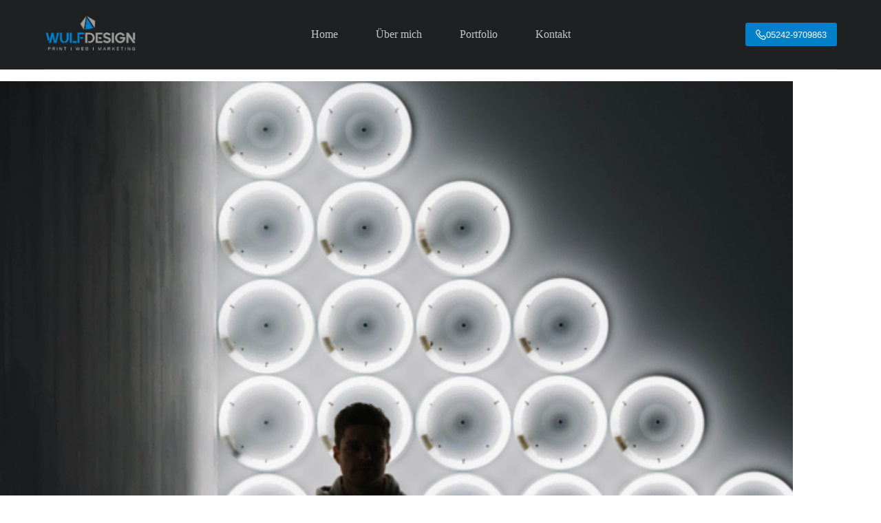

--- FILE ---
content_type: text/html; charset=UTF-8
request_url: http://wulfdesign.net/about/jacqueline-day-1sapfoezn2g-unsplash/
body_size: 8300
content:
<!doctype html><html lang="de"><head><meta charset="UTF-8"><meta name="viewport" content="width=device-width, initial-scale=1, maximum-scale=5, viewport-fit=cover"><link rel="profile" href="https://gmpg.org/xfn/11"><meta name='robots' content='index, follow, max-image-preview:large, max-snippet:-1, max-video-preview:-1' /><link media="all" href="http://wulfdesign.net/wp-content/cache/autoptimize/css/autoptimize_3612c0f72eb635d3f772565e2550e52e.css" rel="stylesheet"><title>jacqueline-day-1SapfOEZN2g-unsplash - WulfDesign</title><link rel="canonical" href="http://wulfdesign.net/about/jacqueline-day-1sapfoezn2g-unsplash/" /><meta property="og:locale" content="de_DE" /><meta property="og:type" content="article" /><meta property="og:title" content="jacqueline-day-1SapfOEZN2g-unsplash - WulfDesign" /><meta property="og:url" content="http://wulfdesign.net/about/jacqueline-day-1sapfoezn2g-unsplash/" /><meta property="og:site_name" content="WulfDesign" /><meta property="og:image" content="http://wulfdesign.net/about/jacqueline-day-1sapfoezn2g-unsplash" /><meta property="og:image:width" content="580" /><meta property="og:image:height" content="680" /><meta property="og:image:type" content="image/png" /> <script type="application/ld+json" class="yoast-schema-graph">{"@context":"https://schema.org","@graph":[{"@type":"WebPage","@id":"http://wulfdesign.net/about/jacqueline-day-1sapfoezn2g-unsplash/","url":"http://wulfdesign.net/about/jacqueline-day-1sapfoezn2g-unsplash/","name":"jacqueline-day-1SapfOEZN2g-unsplash - WulfDesign","isPartOf":{"@id":"http://wulfdesign.net/#website"},"primaryImageOfPage":{"@id":"http://wulfdesign.net/about/jacqueline-day-1sapfoezn2g-unsplash/#primaryimage"},"image":{"@id":"http://wulfdesign.net/about/jacqueline-day-1sapfoezn2g-unsplash/#primaryimage"},"thumbnailUrl":"http://wulfdesign.net/wp-content/uploads/2020/08/jacqueline-day-1SapfOEZN2g-unsplash.png","datePublished":"2020-08-17T14:52:09+00:00","dateModified":"2020-08-17T14:52:09+00:00","breadcrumb":{"@id":"http://wulfdesign.net/about/jacqueline-day-1sapfoezn2g-unsplash/#breadcrumb"},"inLanguage":"de","potentialAction":[{"@type":"ReadAction","target":["http://wulfdesign.net/about/jacqueline-day-1sapfoezn2g-unsplash/"]}]},{"@type":"ImageObject","inLanguage":"de","@id":"http://wulfdesign.net/about/jacqueline-day-1sapfoezn2g-unsplash/#primaryimage","url":"http://wulfdesign.net/wp-content/uploads/2020/08/jacqueline-day-1SapfOEZN2g-unsplash.png","contentUrl":"http://wulfdesign.net/wp-content/uploads/2020/08/jacqueline-day-1SapfOEZN2g-unsplash.png","width":580,"height":680},{"@type":"BreadcrumbList","@id":"http://wulfdesign.net/about/jacqueline-day-1sapfoezn2g-unsplash/#breadcrumb","itemListElement":[{"@type":"ListItem","position":1,"name":"Home","item":"http://wulfdesign.net/"},{"@type":"ListItem","position":2,"name":"About","item":"http://wulfdesign.net/about/"},{"@type":"ListItem","position":3,"name":"jacqueline-day-1SapfOEZN2g-unsplash"}]},{"@type":"WebSite","@id":"http://wulfdesign.net/#website","url":"http://wulfdesign.net/","name":"WulfDesign","description":"PRINT I WEB I MARKETING","publisher":{"@id":"http://wulfdesign.net/#organization"},"potentialAction":[{"@type":"SearchAction","target":{"@type":"EntryPoint","urlTemplate":"http://wulfdesign.net/?s={search_term_string}"},"query-input":"required name=search_term_string"}],"inLanguage":"de"},{"@type":"Organization","@id":"http://wulfdesign.net/#organization","name":"WulfDesign","url":"http://wulfdesign.net/","logo":{"@type":"ImageObject","inLanguage":"de","@id":"http://wulfdesign.net/#/schema/logo/image/","url":"http://wulfdesign.net/wp-content/uploads/2023/12/wulfdesign-logo_2.png","contentUrl":"http://wulfdesign.net/wp-content/uploads/2023/12/wulfdesign-logo_2.png","width":563,"height":242,"caption":"WulfDesign"},"image":{"@id":"http://wulfdesign.net/#/schema/logo/image/"}}]}</script> <link href='http://maps.googleapis.com' rel='preconnect' /><link href='https://fonts.gstatic.com' crossorigin='anonymous' rel='preconnect' /><link rel="alternate" type="application/rss+xml" title="WulfDesign &raquo; Feed" href="http://wulfdesign.net/feed/" /><link rel="alternate" type="application/rss+xml" title="WulfDesign &raquo; Kommentar-Feed" href="http://wulfdesign.net/comments/feed/" /><link rel="alternate" type="application/rss+xml" title="WulfDesign &raquo; jacqueline-day-1SapfOEZN2g-unsplash-Kommentar-Feed" href="http://wulfdesign.net/about/jacqueline-day-1sapfoezn2g-unsplash/feed/" /><link rel='stylesheet' id='blocksy-dynamic-global-css' href='http://wulfdesign.net/wp-content/cache/autoptimize/css/autoptimize_single_828d084344e1d1e805723a7c0b8216a5.css' media='all' /><link rel="https://api.w.org/" href="http://wulfdesign.net/wp-json/" /><link rel="alternate" type="application/json" href="http://wulfdesign.net/wp-json/wp/v2/media/226" /><link rel="EditURI" type="application/rsd+xml" title="RSD" href="http://wulfdesign.net/xmlrpc.php?rsd" /><meta name="generator" content="WordPress 6.4.7" /><link rel='shortlink' href='http://wulfdesign.net/?p=226' /><link rel="alternate" type="application/json+oembed" href="http://wulfdesign.net/wp-json/oembed/1.0/embed?url=http%3A%2F%2Fwulfdesign.net%2Fabout%2Fjacqueline-day-1sapfoezn2g-unsplash%2F" /><link rel="alternate" type="text/xml+oembed" href="http://wulfdesign.net/wp-json/oembed/1.0/embed?url=http%3A%2F%2Fwulfdesign.net%2Fabout%2Fjacqueline-day-1sapfoezn2g-unsplash%2F&#038;format=xml" /><meta name="cdp-version" content="1.4.9" /><noscript><link rel='stylesheet' href='http://wulfdesign.net/wp-content/themes/blocksy/static/bundle/no-scripts.min.css' type='text/css'></noscript><meta name="generator" content="Elementor 3.18.3; features: e_dom_optimization, e_optimized_assets_loading, e_optimized_css_loading, additional_custom_breakpoints, e_image_loading_optimization; settings: css_print_method-external, google_font-enabled, font_display-swap"><link rel="icon" href="http://wulfdesign.net/wp-content/uploads/2023/12/cropped-wulfdesign_icon-32x32.png" sizes="32x32" /><link rel="icon" href="http://wulfdesign.net/wp-content/uploads/2023/12/cropped-wulfdesign_icon-192x192.png" sizes="192x192" /><link rel="apple-touch-icon" href="http://wulfdesign.net/wp-content/uploads/2023/12/cropped-wulfdesign_icon-180x180.png" /><meta name="msapplication-TileImage" content="http://wulfdesign.net/wp-content/uploads/2023/12/cropped-wulfdesign_icon-270x270.png" /></head><body class="attachment attachment-template-default attachmentid-226 attachment-png wp-custom-logo wp-embed-responsive elementor-default elementor-kit-210 modula-best-grid-gallery ct-elementor-default-template" data-link="type-2" data-prefix="single_page" data-header="type-1:sticky" data-footer="type-1" itemscope="itemscope" itemtype="https://schema.org/WebPage" > <a class="skip-link show-on-focus" href="#main"> Zum Inhalt springen</a><div class="ct-drawer-canvas" data-location="start" ><div id="offcanvas" class="ct-panel ct-header" data-behaviour="right-side" ><div class="ct-panel-inner"><div class="ct-panel-actions"> <button class="ct-toggle-close" data-type="type-1" aria-label="Close drawer"> <svg class="ct-icon" width="12" height="12" viewBox="0 0 15 15"><path d="M1 15a1 1 0 01-.71-.29 1 1 0 010-1.41l5.8-5.8-5.8-5.8A1 1 0 011.7.29l5.8 5.8 5.8-5.8a1 1 0 011.41 1.41l-5.8 5.8 5.8 5.8a1 1 0 01-1.41 1.41l-5.8-5.8-5.8 5.8A1 1 0 011 15z"/></svg> </button></div><div class="ct-panel-content" data-device="desktop" ><div class="ct-panel-content-inner"></div></div><div class="ct-panel-content" data-device="mobile" ><div class="ct-panel-content-inner"> <a href="http://wulfdesign.net/" class="site-logo-container" data-id="offcanvas-logo" rel="home" itemprop="url" > <noscript><img width="563" height="242" src="http://wulfdesign.net/wp-content/uploads/2023/12/wulfdesign-logo_2.png" class="default-logo" alt="WulfDesign" itemprop="logo" decoding="async" srcset="http://wulfdesign.net/wp-content/uploads/2023/12/wulfdesign-logo_2.png 563w, http://wulfdesign.net/wp-content/uploads/2023/12/wulfdesign-logo_2-300x129.png 300w" sizes="(max-width: 563px) 100vw, 563px" /></noscript><img width="563" height="242" src='data:image/svg+xml,%3Csvg%20xmlns=%22http://www.w3.org/2000/svg%22%20viewBox=%220%200%20563%20242%22%3E%3C/svg%3E' data-src="http://wulfdesign.net/wp-content/uploads/2023/12/wulfdesign-logo_2.png" class="lazyload default-logo" alt="WulfDesign" itemprop="logo" decoding="async" data-srcset="http://wulfdesign.net/wp-content/uploads/2023/12/wulfdesign-logo_2.png 563w, http://wulfdesign.net/wp-content/uploads/2023/12/wulfdesign-logo_2-300x129.png 300w" data-sizes="(max-width: 563px) 100vw, 563px" /> </a><nav
 class="mobile-menu"
 data-id="mobile-menu" data-interaction="click" data-toggle-type="type-1" 	aria-label="Off-Canvas-Menü"><ul id="menu-main-menu" role="menubar"><li id="menu-item-552" class="menu-item menu-item-type-post_type menu-item-object-page menu-item-home menu-item-552" role="none"><a href="http://wulfdesign.net/" class="ct-menu-link" role="menuitem">Home</a></li><li id="menu-item-554" class="menu-item menu-item-type-post_type menu-item-object-page menu-item-554" role="none"><a href="http://wulfdesign.net/about/" class="ct-menu-link" role="menuitem">About</a></li><li id="menu-item-687" class="menu-item menu-item-type-post_type menu-item-object-page menu-item-687" role="none"><a href="http://wulfdesign.net/kontakt/" class="ct-menu-link" role="menuitem">Kontakt</a></li></ul></nav><div
 class="ct-header-text "
 data-id="text" ><div class="entry-content"><p><strong>Adresse<br /></strong>Fischerpatt 21 d<br />32120 Hiddenhausen</p><p></div></div><div
 class="ct-header-socials "
 data-id="socials" ><div class="ct-social-box" data-color="custom" data-icon-size="custom" data-icons-type="simple"  > <a href="https://www.facebook.com/www.wulfdesign.net" data-network="facebook" aria-label="Facebook" rel="noopener" > <span class="ct-icon-container" > <svg
 width="20px"
 height="20px"
 viewBox="0 0 20 20"
 aria-hidden="true"> <path d="M20,10.1c0-5.5-4.5-10-10-10S0,4.5,0,10.1c0,5,3.7,9.1,8.4,9.9v-7H5.9v-2.9h2.5V7.9C8.4,5.4,9.9,4,12.2,4c1.1,0,2.2,0.2,2.2,0.2v2.5h-1.3c-1.2,0-1.6,0.8-1.6,1.6v1.9h2.8L13.9,13h-2.3v7C16.3,19.2,20,15.1,20,10.1z"/> </svg> </span> </a> <a href="https://www.instagram.com/wulfdesign_/" data-network="instagram" aria-label="Instagram" rel="noopener" > <span class="ct-icon-container" > <svg
 width="20"
 height="20"
 viewBox="0 0 20 20"
 aria-hidden="true"> <circle cx="10" cy="10" r="3.3"/> <path d="M14.2,0H5.8C2.6,0,0,2.6,0,5.8v8.3C0,17.4,2.6,20,5.8,20h8.3c3.2,0,5.8-2.6,5.8-5.8V5.8C20,2.6,17.4,0,14.2,0zM10,15c-2.8,0-5-2.2-5-5s2.2-5,5-5s5,2.2,5,5S12.8,15,10,15z M15.8,5C15.4,5,15,4.6,15,4.2s0.4-0.8,0.8-0.8s0.8,0.4,0.8,0.8S16.3,5,15.8,5z"/> </svg> </span> </a> <a href="mailto:i&#110;&#102;&#111;&#64;w&#117;l&#102;&#100;&#101;si&#103;n.n&#101;&#116;" data-network="email" aria-label="E-Mail" rel="noopener" > <span class="ct-icon-container" > <svg
 width="20"
 height="20"
 viewBox="0 0 20 20"
 aria-hidden="true"> <path d="M10,10.1L0,4.7C0.1,3.2,1.4,2,3,2h14c1.6,0,2.9,1.2,3,2.8L10,10.1z M10,11.8c-0.1,0-0.2,0-0.4-0.1L0,6.4V15c0,1.7,1.3,3,3,3h4.9h4.3H17c1.7,0,3-1.3,3-3V6.4l-9.6,5.2C10.2,11.7,10.1,11.7,10,11.8z"/> </svg> </span> </a> <a href="tel:01743614500" data-network="phone" aria-label="Telefon" rel="noopener" > <span class="ct-icon-container" > <svg
 width="20"
 height="20"
 viewBox="0 0 20 20"
 aria-hidden="true"> <path d="M4.8,0C2.1,0,0,2.1,0,4.8v10.5C0,17.9,2.1,20,4.8,20h10.5c2.6,0,4.8-2.1,4.8-4.8V4.8C20,2.1,17.9,0,15.2,0H4.8z M6.7,3.8C7,3.8,7.2,4,7.4,4.3C7.6,4.6,7.9,5,8.3,5.6c0.3,0.5,0.4,1.2,0.1,1.8l-0.7,1C7.4,8.7,7.4,9,7.5,9.3c0.2,0.5,0.6,1.2,1.3,1.9c0.7,0.7,1.4,1.1,1.9,1.3c0.3,0.1,0.6,0.1,0.9-0.1l1-0.7c0.6-0.3,1.3-0.3,1.8,0.1c0.6,0.4,1.1,0.7,1.3,0.9c0.3,0.2,0.4,0.4,0.4,0.7c0.1,1.7-1.2,2.4-1.6,2.4c-0.3,0-3.4,0.4-7-3.2s-3.2-6.8-3.2-7C4.3,5.1,5,3.8,6.7,3.8z"/> </svg> </span> </a></div></div></div></div></div></div></div><div id="main-container"><header id="header" class="ct-header" data-id="type-1" itemscope="" itemtype="https://schema.org/WPHeader" ><div data-device="desktop" data-transparent="" ><div class="ct-sticky-container"><div data-sticky="shrink"><div data-row="middle" data-column-set="3" data-transparent-row="yes" ><div class="ct-container" ><div data-column="start" data-placements="1" ><div data-items="primary" ><div	class="site-branding"
 data-id="logo" 		itemscope="itemscope" itemtype="https://schema.org/Organization" > <a href="http://wulfdesign.net/" class="site-logo-container" rel="home" itemprop="url" ><noscript><img width="563" height="242" src="http://wulfdesign.net/wp-content/uploads/2023/12/wulfdesign-logo_2.png" class="sticky-logo" alt="WulfDesign" itemprop="logo" decoding="async" srcset="http://wulfdesign.net/wp-content/uploads/2023/12/wulfdesign-logo_2.png 563w, http://wulfdesign.net/wp-content/uploads/2023/12/wulfdesign-logo_2-300x129.png 300w" sizes="(max-width: 563px) 100vw, 563px" /></noscript><img width="563" height="242" src='data:image/svg+xml,%3Csvg%20xmlns=%22http://www.w3.org/2000/svg%22%20viewBox=%220%200%20563%20242%22%3E%3C/svg%3E' data-src="http://wulfdesign.net/wp-content/uploads/2023/12/wulfdesign-logo_2.png" class="lazyload sticky-logo" alt="WulfDesign" itemprop="logo" decoding="async" data-srcset="http://wulfdesign.net/wp-content/uploads/2023/12/wulfdesign-logo_2.png 563w, http://wulfdesign.net/wp-content/uploads/2023/12/wulfdesign-logo_2-300x129.png 300w" data-sizes="(max-width: 563px) 100vw, 563px" /><noscript><img width="563" height="242" src="http://wulfdesign.net/wp-content/uploads/2023/12/wulfdesign-logo_2.png" class="default-logo" alt="WulfDesign" itemprop="logo" decoding="async" srcset="http://wulfdesign.net/wp-content/uploads/2023/12/wulfdesign-logo_2.png 563w, http://wulfdesign.net/wp-content/uploads/2023/12/wulfdesign-logo_2-300x129.png 300w" sizes="(max-width: 563px) 100vw, 563px" /></noscript><img width="563" height="242" src='data:image/svg+xml,%3Csvg%20xmlns=%22http://www.w3.org/2000/svg%22%20viewBox=%220%200%20563%20242%22%3E%3C/svg%3E' data-src="http://wulfdesign.net/wp-content/uploads/2023/12/wulfdesign-logo_2.png" class="lazyload default-logo" alt="WulfDesign" itemprop="logo" decoding="async" data-srcset="http://wulfdesign.net/wp-content/uploads/2023/12/wulfdesign-logo_2.png 563w, http://wulfdesign.net/wp-content/uploads/2023/12/wulfdesign-logo_2-300x129.png 300w" data-sizes="(max-width: 563px) 100vw, 563px" /></a></div></div></div><div data-column="middle" ><div data-items="" ><nav
 id="header-menu-1"
 class="header-menu-1"
 data-id="menu" data-interaction="hover" 	data-menu="type-1"
 data-dropdown="type-1:simple"		data-responsive="no"	itemscope="" itemtype="https://schema.org/SiteNavigationElement" 	aria-label="Header-Menü"><ul id="menu-hauptmenue" class="menu" role="menubar"><li id="menu-item-817" class="menu-item menu-item-type-post_type menu-item-object-page menu-item-home menu-item-817" role="none"><a href="http://wulfdesign.net/" class="ct-menu-link" role="menuitem">Home</a></li><li id="menu-item-821" class="menu-item menu-item-type-custom menu-item-object-custom menu-item-821" role="none"><a href="/home/#mich" class="ct-menu-link" role="menuitem">Über mich</a></li><li id="menu-item-820" class="menu-item menu-item-type-custom menu-item-object-custom menu-item-820" role="none"><a href="/home/#portfolio" class="ct-menu-link" role="menuitem">Portfolio</a></li><li id="menu-item-844" class="menu-item menu-item-type-post_type menu-item-object-page menu-item-844" role="none"><a href="http://wulfdesign.net/kontakt/" class="ct-menu-link" role="menuitem">Kontakt</a></li></ul></nav></div></div><div data-column="end" data-placements="1" ><div data-items="primary" ><div
 class="ct-header-cta"
 data-id="button" > <a
 href="tel:052429709863"
 class="ct-button"
 data-size="small" aria-label="05242-9709863" > <svg class="ct-icon" width='15' height='15' viewBox='0 0 20 20'><path d='M4.4,0C4,0,3.6,0.2,3.2,0.4l0,0l0,0L0.8,2.9l0,0C0,3.6-0.2,4.7,0.1,5.6c0,0,0,0,0,0c0.7,1.9,2.3,5.5,5.6,8.7c3.3,3.3,6.9,4.9,8.7,5.6h0c0.9,0.3,1.9,0.1,2.7-0.5l2.4-2.4c0.6-0.6,0.6-1.7,0-2.4l-3.1-3.1l0,0c-0.6-0.6-1.8-0.6-2.4,0l-1.5,1.5c-0.6-0.3-1.9-1-3.1-2.2C8,9.5,7.4,8.2,7.2,7.6l1.5-1.5c0.6-0.6,0.7-1.7,0-2.4l0,0L8.6,3.6L5.6,0.5l0,0l0,0C5.2,0.2,4.8,0,4.4,0zM4.4,1.5c0.1,0,0.1,0,0.2,0.1l3.1,3.1l0.1,0.1c0,0,0,0.1,0,0.2L5.7,6.9L5.3,7.3l0.2,0.5c0,0,0.9,2.4,2.7,4.1L8.4,12c1.8,1.6,3.9,2.5,3.9,2.5l0.5,0.2l2.3-2.3c0.1-0.1,0.1-0.1,0.2,0l3.1,3.1c0.1,0.1,0.1,0.1,0,0.2l-2.4,2.4c-0.4,0.3-0.7,0.4-1.2,0.2c-1.7-0.7-5.1-2.2-8.1-5.2c-3-3-4.6-6.5-5.2-8.2c-0.1-0.3,0-0.8,0.2-1l0,0l2.3-2.4C4.2,1.6,4.3,1.5,4.4,1.5z'/></svg>05242-9709863 </a></div></div></div></div></div></div></div></div><div data-device="mobile" data-transparent="" ><div class="ct-sticky-container"><div data-sticky="shrink"><div data-row="middle" data-column-set="2" data-transparent-row="yes" ><div class="ct-container" ><div data-column="start" data-placements="1" ><div data-items="primary" ><div	class="site-branding"
 data-id="logo" 		> <a href="http://wulfdesign.net/" class="site-logo-container" rel="home" itemprop="url" ><noscript><img width="563" height="242" src="http://wulfdesign.net/wp-content/uploads/2023/12/wulfdesign-logo_2.png" class="sticky-logo" alt="WulfDesign" itemprop="logo" decoding="async" srcset="http://wulfdesign.net/wp-content/uploads/2023/12/wulfdesign-logo_2.png 563w, http://wulfdesign.net/wp-content/uploads/2023/12/wulfdesign-logo_2-300x129.png 300w" sizes="(max-width: 563px) 100vw, 563px" /></noscript><img width="563" height="242" src='data:image/svg+xml,%3Csvg%20xmlns=%22http://www.w3.org/2000/svg%22%20viewBox=%220%200%20563%20242%22%3E%3C/svg%3E' data-src="http://wulfdesign.net/wp-content/uploads/2023/12/wulfdesign-logo_2.png" class="lazyload sticky-logo" alt="WulfDesign" itemprop="logo" decoding="async" data-srcset="http://wulfdesign.net/wp-content/uploads/2023/12/wulfdesign-logo_2.png 563w, http://wulfdesign.net/wp-content/uploads/2023/12/wulfdesign-logo_2-300x129.png 300w" data-sizes="(max-width: 563px) 100vw, 563px" /><noscript><img width="563" height="242" src="http://wulfdesign.net/wp-content/uploads/2023/12/wulfdesign-logo_2.png" class="default-logo" alt="WulfDesign" itemprop="logo" decoding="async" srcset="http://wulfdesign.net/wp-content/uploads/2023/12/wulfdesign-logo_2.png 563w, http://wulfdesign.net/wp-content/uploads/2023/12/wulfdesign-logo_2-300x129.png 300w" sizes="(max-width: 563px) 100vw, 563px" /></noscript><img width="563" height="242" src='data:image/svg+xml,%3Csvg%20xmlns=%22http://www.w3.org/2000/svg%22%20viewBox=%220%200%20563%20242%22%3E%3C/svg%3E' data-src="http://wulfdesign.net/wp-content/uploads/2023/12/wulfdesign-logo_2.png" class="lazyload default-logo" alt="WulfDesign" itemprop="logo" decoding="async" data-srcset="http://wulfdesign.net/wp-content/uploads/2023/12/wulfdesign-logo_2.png 563w, http://wulfdesign.net/wp-content/uploads/2023/12/wulfdesign-logo_2-300x129.png 300w" data-sizes="(max-width: 563px) 100vw, 563px" /></a></div></div></div><div data-column="end" data-placements="1" ><div data-items="primary" > <button
 data-toggle-panel="#offcanvas"
 class="ct-header-trigger ct-toggle "
 data-design="simple"
 data-label="right"
 aria-label="Menu"
 data-id="trigger" > <span class="ct-label ct-hidden-sm ct-hidden-md ct-hidden-lg">Menu</span> <svg
 class="ct-icon"
 width="18" height="14" viewBox="0 0 18 14"
 aria-hidden="true"
 data-type="type-1"> <rect y="0.00" width="18" height="1.7" rx="1"/> <rect y="6.15" width="18" height="1.7" rx="1"/> <rect y="12.3" width="18" height="1.7" rx="1"/> </svg> </button></div></div></div></div></div></div></div></header><main id="main" class="site-main hfeed" ><div
 class="ct-container-full"
 data-content="normal"		data-vertical-spacing="top:bottom"><article
 id="post-226"
 class="post-226 attachment type-attachment status-inherit hentry"><div class="hero-section" data-type="type-1" ><header class="entry-header"><h1 class="page-title" title="jacqueline-day-1SapfOEZN2g-unsplash" itemprop="headline" >jacqueline-day-1SapfOEZN2g-unsplash</h1></header></div><div class="entry-content"><figure class="entry-attachment wp-block-image"> <a class="ct-media-container" href="http://wulfdesign.net/wp-content/uploads/2020/08/jacqueline-day-1SapfOEZN2g-unsplash.png" ><noscript><img width="580" height="680" src="http://wulfdesign.net/wp-content/uploads/2020/08/jacqueline-day-1SapfOEZN2g-unsplash.png" class="attachment-full size-full wp-post-image" alt="" loading="lazy" decoding="async" srcset="http://wulfdesign.net/wp-content/uploads/2020/08/jacqueline-day-1SapfOEZN2g-unsplash.png 580w, http://wulfdesign.net/wp-content/uploads/2020/08/jacqueline-day-1SapfOEZN2g-unsplash-256x300.png 256w" sizes="(max-width: 580px) 100vw, 580px" itemprop="image" style="aspect-ratio: 29/34;" /></noscript><img width="580" height="680" src='data:image/svg+xml,%3Csvg%20xmlns=%22http://www.w3.org/2000/svg%22%20viewBox=%220%200%20580%20680%22%3E%3C/svg%3E' data-src="http://wulfdesign.net/wp-content/uploads/2020/08/jacqueline-day-1SapfOEZN2g-unsplash.png" class="lazyload attachment-full size-full wp-post-image" alt="" loading="lazy" decoding="async" data-srcset="http://wulfdesign.net/wp-content/uploads/2020/08/jacqueline-day-1SapfOEZN2g-unsplash.png 580w, http://wulfdesign.net/wp-content/uploads/2020/08/jacqueline-day-1SapfOEZN2g-unsplash-256x300.png 256w" data-sizes="(max-width: 580px) 100vw, 580px" itemprop="image" style="aspect-ratio: 29/34;" /></a><figcaption class="wp-caption-text"></figcaption></figure></div></article></div><div class="ct-comments-container"><div class="ct-container-narrow"><div class="ct-comments" id="comments"><div id="respond" class="comment-respond"><h2 id="reply-title" class="comment-reply-title">Schreibe einen Kommentar<span class="ct-cancel-reply"><a rel="nofollow" id="cancel-comment-reply-link" href="/about/jacqueline-day-1sapfoezn2g-unsplash/#respond" style="display:none;">Antworten abbrechen</a></span></h2><form action="http://wulfdesign.net/wp-comments-post.php" method="post" id="commentform" class="comment-form has-website-field has-labels-inside" novalidate><p class="comment-notes"><span id="email-notes">Deine E-Mail-Adresse wird nicht veröffentlicht.</span> <span class="required-field-message">Erforderliche Felder sind mit <span class="required">*</span> markiert</span></p><p class="comment-form-field-input-author"> <label for="author">Name <b class="required">&nbsp;*</b></label> <input id="author" name="author" type="text" value="" size="30" required='required'></p><p class="comment-form-field-input-email"> <label for="email">E-Mail <b class="required">&nbsp;*</b></label> <input id="email" name="email" type="text" value="" size="30" required='required'></p><p class="comment-form-field-input-url"> <label for="url">Webseite</label> <input id="url" name="url" type="text" value="" size="30"></p><p class="comment-form-field-textarea"> <label for="comment">Kommentar schreiben<b class="required">&nbsp;*</b></label><textarea autocomplete="new-password"  id="g6ddeb0645"  name="g6ddeb0645"   cols="45" rows="8" required="required"></textarea><textarea id="comment" aria-label="hp-comment" aria-hidden="true" name="comment" autocomplete="new-password" style="padding:0 !important;clip:rect(1px, 1px, 1px, 1px) !important;position:absolute !important;white-space:nowrap !important;height:1px !important;width:1px !important;overflow:hidden !important;" tabindex="-1"></textarea><script data-noptimize>document.getElementById("comment").setAttribute( "id", "a9c60a1d30b29292c0470648b44b5b93" );document.getElementById("g6ddeb0645").setAttribute( "id", "comment" );</script> </p><p class="form-submit"><button type="submit" name="submit" id="submit" class="submit" value="Kommentar abschicken">Kommentar abschicken</button> <input type='hidden' name='comment_post_ID' value='226' id='comment_post_ID' /> <input type='hidden' name='comment_parent' id='comment_parent' value='0' /></p></form></div></div></div></div></main><footer id="footer" class="ct-footer" data-id="type-1" itemscope="" itemtype="https://schema.org/WPFooter" ><div data-row="middle" ><div class="ct-container" ><div data-column="widget-area-4" ><div class="ct-widget widget_block" id="block-7"><div class="ct-block-wrapper" ><h3 class="wp-block-heading" style="font-size:clamp(14px, 0.875rem + ((1vw - 3.2px) * 0.313), 18px);"></h3><p></p><div class="ct-contact-info-block " style="--theme-icon-size:20px;--items-direction:column;--background-color:rgba(218, 222, 228, 0.5);--background-hover-color:rgba(218, 222, 228, 0.7);" ><ul data-icons-type="rounded:outline" ><li> <span class="ct-icon-container"><svg aria-hidden="true" width='15' height='15' viewBox='0 0 20 20'><path d='M10,0C6.1,0,3,3.1,3,7c0,4.5,6,11.8,6.2,12.1L10,20l0.8-0.9C11,18.8,17,11.5,17,7C17,3.1,13.9,0,10,0z M10,2c2.8,0,5,2.2,5,5c0,2.7-3.1,7.4-5,9.8C8.1,14.4,5,9.7,5,7C5,4.2,7.2,2,10,2zM10,4.5C8.6,4.5,7.5,5.6,7.5,7S8.6,9.5,10,9.5s2.5-1.1,2.5-2.5S11.4,4.5,10,4.5z'/></svg></span><div class="contact-info"> <span class="contact-title"> Adresse: </span> <span class="contact-text"> Große Heide 8<br>33378 Rheda Wiedenbrück </span></div></li><li> <span class="ct-icon-container"><svg aria-hidden="true" width='15' height='15' viewBox='0 0 20 20'><path d='M13.5,20H6.5c-1.6,0-2.9-1.3-2.9-2.9V2.9C3.5,1.3,4.8,0,6.5,0h7.1c1.6,0,2.9,1.3,2.9,2.9v14.1C16.5,18.7,15.2,20,13.5,20zM6.7,1.7C5.8,1.7,5,2.5,5,3.4v13.2c0,0.9,0.7,1.7,1.7,1.7h6.6c0.9,0,1.7-0.7,1.7-1.7V3.4c0-0.9-0.7-1.7-1.7-1.7H6.7z'/><path d='M11.2,4.4H8.8c-0.3,0-0.6-0.3-0.6-0.6s0.3-0.6,0.6-0.6h2.4c0.3,0,0.6,0.3,0.6,0.6S11.5,4.4,11.2,4.4z'/><circle cx='10' cy='15.7' r='1.2'/></svg></span><div class="contact-info"> <span class="contact-title"> Telefon: </span> <span class="contact-text"> <a href="tel:052429709863" > 05242-9709863 </a> </span></div></li><li> <span class="ct-icon-container"><svg aria-hidden="true" width='15' height='15' viewBox='0 0 15 15'><path d='M12.8 2.2C11.4.8 9.5 0 7.5 0S3.6.8 2.2 2.2C.8 3.6 0 5.5 0 7.5 0 11.6 3.4 15 7.5 15c1.6 0 3.3-.5 4.6-1.5.3-.2.4-.7.1-1-.2-.3-.7-.4-1-.1-1.1.8-2.4 1.3-3.7 1.3-3.4 0-6.1-2.8-6.1-6.1 0-1.6.6-3.2 1.8-4.3C4.3 2 5.9 1.4 7.5 1.4c1.6 0 3.2.6 4.3 1.8 1.2 1.2 1.8 2.7 1.8 4.3v.7c0 .8-.6 1.4-1.4 1.4s-1.4-.6-1.4-1.4V4.8c0-.4-.3-.7-.7-.7-.4 0-.7.3-.7.7-.4-.4-1.1-.7-1.9-.7-1.9 0-3.4 1.5-3.4 3.4s1.5 3.4 3.4 3.4c1 0 1.9-.5 2.5-1.2.5.7 1.3 1.2 2.2 1.2 1.5 0 2.7-1.2 2.7-2.7v-.7c.1-2-.7-3.9-2.1-5.3zM7.5 9.5c-1.1 0-2-.9-2-2s.9-2 2-2 2 .9 2 2-.9 2-2 2z'/></svg></span><div class="contact-info"> <span class="contact-title"> E-Mail: </span> <span class="contact-text"> <a href="mailto:&#105;nf&#111;&#64;&#119;ul&#102;d&#101;&#115;&#105;&#103;n&#46;&#110;&#101;t" > &#105;nf&#111;&#64;&#119;u&#108;f&#100;&#101;si&#103;&#110;&#46;&#110;et </a> </span></div></li></ul></div></div></div></div><div data-column="widget-area-2" ><div class="ct-widget widget_block widget_media_image" id="block-4"><figure class="wp-block-image size-full is-resized"><a href="http://wordpress.p650169.webspaceconfig.de/wp-content/uploads/2023/12/wulfdesign-logo_2.png"><img fetchpriority="high" fetchpriority="high" decoding="async" width="563" height="242" src="http://wordpress.p650169.webspaceconfig.de/wp-content/uploads/2023/12/wulfdesign-logo_2.png" alt="" class="wp-image-854" style="width:206px;height:91px" srcset="http://wulfdesign.net/wp-content/uploads/2023/12/wulfdesign-logo_2.png 563w, http://wulfdesign.net/wp-content/uploads/2023/12/wulfdesign-logo_2-300x129.png 300w" sizes="(max-width: 563px) 100vw, 563px" /></a></figure></div><div class="ct-widget widget_text" id="text-5"><div class="textwidget"><p>ICH FREUE MICH AUF EINE ERFOLGREICHE ZUSAMMENARBEIT</p></div></div></div><div data-column="widget-area-1" ><div class="ct-widget widget_text" id="text-1"><h3 class="widget-title">Über Uns</h3><div class="textwidget"><ul><li><a href="/home/#portfolio">Portfolio</a></li><li><a href="/kontakt">Kontakt</a></li><li><a href="https://wulfdesign.net/impressum/">Impressum</a></li><li><a href="https://wulfdesign.net/datenschutz/">Datenschutz</a></li></ul></div></div></div></div></div><div data-row="bottom" ><div class="ct-container" ><div data-column="copyright" ><div
 class="ct-footer-copyright"
 data-id="copyright" ><p>Copyright © 2026 - WulfDesign</p></div></div><div data-column="socials" ><div
 class="ct-footer-socials"
 data-id="socials" ><div class="ct-social-box" data-color="custom" data-icon-size="custom" data-icons-type="simple"  > <a href="tel:01743614500" data-network="phone" aria-label="Telefon" rel="noopener" > <span class="ct-icon-container"><svg aria-hidden="true" width='15' height='15' viewBox='0 0 15 15'><path d='M12.3 15h-.2c-2.1-.2-4.1-1-5.9-2.1-1.6-1-3.1-2.5-4.1-4.1C1 7 .2 5 0 2.9-.1 1.8.7.8 1.8.7H4c1 0 1.9.7 2 1.7.1.6.2 1.1.4 1.7.3.7.1 1.6-.5 2.1l-.4.4c.7 1.1 1.7 2.1 2.9 2.9l.4-.5c.6-.6 1.4-.7 2.1-.5.6.3 1.1.4 1.7.5 1 .1 1.8 1 1.7 2v2c0 .5-.2 1-.6 1.4-.3.4-.8.6-1.4.6zM4 2.1H2c-.2 0-.3.1-.4.2-.1.1-.1.3-.1.4.2 1.9.8 3.7 1.8 5.3.9 1.5 2.2 2.7 3.7 3.7 1.6 1 3.4 1.7 5.3 1.9.2 0 .3-.1.4-.2.1-.1.2-.2.2-.4v-2c0-.3-.2-.5-.5-.6-.7-.1-1.3-.3-2-.5-.2-.1-.4 0-.6.1l-.8.9c-.2.2-.6.3-.9.1C6.4 10 5 8.6 4 6.9c-.2-.3-.1-.7.1-.9l.8-.8c.2-.2.2-.4.1-.6-.2-.6-.4-1.3-.5-2 0-.3-.2-.5-.5-.5zm7.7 4.5c-.4 0-.7-.2-.7-.6-.2-1-1-1.8-2-2-.4 0-.7-.4-.6-.8.1-.4.5-.7.9-.6 1.6.3 2.8 1.5 3.1 3.1.1.4-.2.8-.6.9h-.1zm2.6 0c-.4 0-.7-.3-.7-.6-.3-2.4-2.2-4.3-4.6-4.5-.4-.1-.7-.5-.6-.9 0-.4.4-.6.8-.6 3.1.3 5.4 2.7 5.8 5.8 0 .4-.3.7-.7.8z'/></svg></span> </a> <a href="mailto:i&#110;fo&#64;&#119;ulfd&#101;&#115;i&#103;n&#46;&#110;&#101;t" data-network="email" aria-label="E-Mail" rel="noopener" > <span class="ct-icon-container" > <svg
 width="20"
 height="20"
 viewBox="0 0 20 20"
 aria-hidden="true"> <path d="M10,10.1L0,4.7C0.1,3.2,1.4,2,3,2h14c1.6,0,2.9,1.2,3,2.8L10,10.1z M10,11.8c-0.1,0-0.2,0-0.4-0.1L0,6.4V15c0,1.7,1.3,3,3,3h4.9h4.3H17c1.7,0,3-1.3,3-3V6.4l-9.6,5.2C10.2,11.7,10.1,11.7,10,11.8z"/> </svg> </span> </a> <a href="https://www.facebook.com/www.wulfdesign.net" data-network="facebook" aria-label="Facebook" rel="noopener" > <span class="ct-icon-container" > <svg
 width="20px"
 height="20px"
 viewBox="0 0 20 20"
 aria-hidden="true"> <path d="M20,10.1c0-5.5-4.5-10-10-10S0,4.5,0,10.1c0,5,3.7,9.1,8.4,9.9v-7H5.9v-2.9h2.5V7.9C8.4,5.4,9.9,4,12.2,4c1.1,0,2.2,0.2,2.2,0.2v2.5h-1.3c-1.2,0-1.6,0.8-1.6,1.6v1.9h2.8L13.9,13h-2.3v7C16.3,19.2,20,15.1,20,10.1z"/> </svg> </span> </a> <a href="https://www.instagram.com/wulfdesign_/" data-network="instagram" aria-label="Instagram" rel="noopener" > <span class="ct-icon-container" > <svg
 width="20"
 height="20"
 viewBox="0 0 20 20"
 aria-hidden="true"> <circle cx="10" cy="10" r="3.3"/> <path d="M14.2,0H5.8C2.6,0,0,2.6,0,5.8v8.3C0,17.4,2.6,20,5.8,20h8.3c3.2,0,5.8-2.6,5.8-5.8V5.8C20,2.6,17.4,0,14.2,0zM10,15c-2.8,0-5-2.2-5-5s2.2-5,5-5s5,2.2,5,5S12.8,15,10,15z M15.8,5C15.4,5,15,4.6,15,4.2s0.4-0.8,0.8-0.8s0.8,0.4,0.8,0.8S16.3,5,15.8,5z"/> </svg> </span> </a></div></div></div></div></div></footer></div> <noscript><style>.lazyload{display:none;}</style></noscript><script data-noptimize="1">window.lazySizesConfig=window.lazySizesConfig||{};window.lazySizesConfig.loadMode=1;</script><script async data-noptimize="1" src='http://wulfdesign.net/wp-content/plugins/autoptimize/classes/external/js/lazysizes.min.js'></script><script id="ct-scripts-js-extra">var ct_localizations = {"ajax_url":"http:\/\/wulfdesign.net\/wp-admin\/admin-ajax.php","public_url":"http:\/\/wulfdesign.net\/wp-content\/themes\/blocksy\/static\/bundle\/","rest_url":"http:\/\/wulfdesign.net\/wp-json\/","search_url":"http:\/\/wulfdesign.net\/search\/QUERY_STRING\/","show_more_text":"Mehr anzeigen","more_text":"Mehr","search_live_results":"Suchergebnisse","search_live_no_result":"Keine Ergebnisse","search_live_one_result":"You got %s result. Please press Tab to select it.","search_live_many_results":"You got %s results. Please press Tab to select one.","expand_submenu":"Expand dropdown menu","collapse_submenu":"Collapse dropdown menu","dynamic_js_chunks":[{"id":"blocksy_pro_micro_popups","selector":".ct-popup","url":"http:\/\/wulfdesign.net\/wp-content\/plugins\/blocksy-companion-pro\/framework\/premium\/static\/bundle\/micro-popups.js?ver=2.0.18"},{"id":"blocksy_sticky_header","selector":"header [data-sticky]","url":"http:\/\/wulfdesign.net\/wp-content\/plugins\/blocksy-companion-pro\/static\/bundle\/sticky.js?ver=2.0.18"}],"dynamic_styles":{"lazy_load":"http:\/\/wulfdesign.net\/wp-content\/themes\/blocksy\/static\/bundle\/non-critical-styles.min.css?ver=2.0.18","flexy_styles":"http:\/\/wulfdesign.net\/wp-content\/themes\/blocksy\/static\/bundle\/flexy.min.css?ver=2.0.18","search_lazy":"http:\/\/wulfdesign.net\/wp-content\/themes\/blocksy\/static\/bundle\/non-critical-search-styles.min.css?ver=2.0.18","back_to_top":"http:\/\/wulfdesign.net\/wp-content\/themes\/blocksy\/static\/bundle\/back-to-top.min.css?ver=2.0.18"},"dynamic_styles_selectors":[{"selector":".ct-media-container[data-media-id], .ct-dynamic-media[data-media-id]","url":"http:\/\/wulfdesign.net\/wp-content\/plugins\/blocksy-companion-pro\/framework\/premium\/static\/bundle\/video-lazy.min.css?ver=2.0.18"},{"selector":"#account-modal","url":"http:\/\/wulfdesign.net\/wp-content\/plugins\/blocksy-companion-pro\/static\/bundle\/header-account-modal-lazy.min.css?ver=2.0.18"}]};</script> <script defer src="http://wulfdesign.net/wp-content/cache/autoptimize/js/autoptimize_1142e86531ec53b4c0bcc730f263f488.js"></script></body></html>